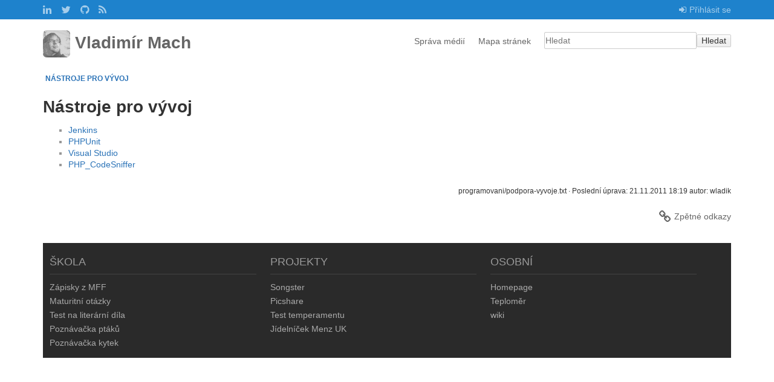

--- FILE ---
content_type: text/html; charset=utf-8
request_url: http://wiki.wladik.net/programovani/podpora-vyvoje
body_size: 3280
content:
<!DOCTYPE html>
<html lang="cs" dir="ltr" class="no-js">
<head>
    <meta charset="utf-8" />
    <title>Nástroje pro vývoj [Vladimír Mach]</title>
    <script>(function(H){H.className=H.className.replace(/\bno-js\b/,'js')})(document.documentElement)</script>
    <meta name="generator" content="DokuWiki"/>
<meta name="robots" content="index,follow"/>
<meta name="keywords" content="programovani,podpora-vyvoje"/>
<link rel="search" type="application/opensearchdescription+xml" href="/lib/exe/opensearch.php" title="Vladimír Mach"/>
<link rel="start" href="/"/>
<link rel="contents" href="/programovani/podpora-vyvoje?do=index" title="Mapa stránek"/>
<link rel="alternate" type="application/rss+xml" title="Poslední úpravy" href="/feed.php"/>
<link rel="alternate" type="application/rss+xml" title="Aktuální jmenný prostor" href="/feed.php?mode=list&amp;ns=programovani"/>
<link rel="alternate" type="text/html" title="Čisté HTML" href="/_export/xhtml/programovani/podpora-vyvoje"/>
<link rel="canonical" href="http://wiki.wladik.net/programovani/podpora-vyvoje"/>
<link rel="stylesheet" type="text/css" href="/lib/exe/css.php?t=machim&amp;tseed=5d44df45c198608e89563f1b1bee5382"/>
<!--[if gte IE 9]><!-->
<script type="text/javascript">/*<![CDATA[*/var NS='programovani';var JSINFO = {"id":"programovani:podpora-vyvoje","namespace":"programovani","plugins":{"edittable":{"default columnwidth":""}},"ga":{"trackingId":"UA-15393989-5","anonymizeIp":true,"action":"show","trackOutboundLinks":false,"options":[],"pageview":"\/programovani\/podpora-vyvoje"}};
/*!]]>*/</script>
<script type="text/javascript" charset="utf-8" src="/lib/exe/jquery.php?tseed=23f888679b4f1dc26eef34902aca964f"></script>
<script type="text/javascript" charset="utf-8" src="/lib/exe/js.php?t=machim&amp;tseed=5d44df45c198608e89563f1b1bee5382"></script>
<!--<![endif]-->
    <meta name="viewport" content="width=device-width,initial-scale=1" />
    <link rel="shortcut icon" href="/lib/tpl/machim/images/favicon.ico" />
<link rel="apple-touch-icon" href="/lib/tpl/machim/images/apple-touch-icon.png" />
    </head>

<body class="fixed-header boxed-layouts no-logo">
    <!--[if lte IE 7 ]><div id="IE7"><![endif]--><!--[if IE 8 ]><div id="IE8"><![endif]-->
    <div id="dokuwiki__site">


        <div id="site-content" class="site">
            <div id="dokuwiki__top" class="dokuwiki mode_show tpl_machim     ">

        
<!-- ********** HEADER ********** -->
<div id="top-header" class="et_nav_text_color_light">
    <div class="container">

        <div class="inner-content clearfix">

            
            <!-- USER TOOLS -->
            <div id="user-tools-menu">
                                    <h3 class="a11y">Uživatelské nástroje</h3>
                    <ul>
                        <li><a href="/programovani/podpora-vyvoje?do=login&amp;sectok="  class="action login" rel="nofollow" title="Přihlásit se"><span>Přihlásit se</span></a></li>                    </ul>
                            </div>

            <div id="secondary-menu">
                <ul class="social-icons">

                    <li class="social-icon">
                        <a href="https://www.linkedin.com/in/machv" class="fa fa-linkedin">
                            <span>LinkedIn</span>
                        </a>
                    </li>
                    <li class="social-icon">
                        <a href="https://www.twitter.com/vladimirmach" class="fa fa-twitter">
                            <span>Twitter</span>
                        </a>
                    </li>
                    <li class="social-icon">
                        <a href="https://www.github.com/machv" class="fa fa-github">
                            <span>Github</span>
                        </a>
                    </li>
                    <li class="social-icon">
                        <a href="/feed.php" class="fa fa-rss">
                            <span>RSS</span>
                        </a>
                    </li>

                </ul>
            </div>
            <!-- #et-secondary-menu -->

        </div>
        <!-- .container -->
    </div>
</div> <!-- #top-header -->
<header id="main-header">
    <div class="container">
        <div class="inner-content clearfix">
            <div class="content">
                <div class="heading">
                    <h1><a href="/start"  accesskey="h" title="[H]"><img src="http://www.gravatar.com/avatar/066b291dc2b9b3942b34d7fa156f6d75?s=80&d=mm&r=g" alt="" /> <span>Vladimír Mach</span></a></h1>
                                    </div>
                <div class="right-header-menu">
                    <div class="nav-menu">
                        <h3 class="a11y">Nástroje pro tento web</h3>
                        <nav>
                            <ul>
                                <li><a href="/programovani/podpora-vyvoje?do=media&amp;ns=programovani"  class="action media" rel="nofollow" title="Správa médií">Správa médií</a></li><li><a href="/programovani/podpora-vyvoje?do=index"  class="action index" accesskey="x" rel="nofollow" title="Mapa stránek [X]">Mapa stránek</a></li>                            </ul>
                        </nav>
                        <div class="search-box">
                            <a href="#" id="search-icon">
                                <i class="fa fa-search"></i>
                            </a>
                            <form action="/start" accept-charset="utf-8" class="search" id="dw__search" method="get" role="search"><div class="no"><input type="hidden" name="do" value="search" /><input type="text" placeholder="Hledat" id="qsearch__in" accesskey="f" name="id" class="edit" title="[F]" /><button type="submit" title="Hledat">Hledat</button><div id="qsearch__out" class="ajax_qsearch JSpopup"></div></div></form>                        </div>
                    </div>

                    <div class="mobile-nav-menu">
                        <a href="#" class="mobile-nav closed">
                    <span class="menu-bar">
                        <i class="fa fa-bars"></i>
                    </span>
                            </a>
                            <ul class="mobile-menu">
                                <li class="menu-item-has-children">
                                    <strong>Nástroje pro stránku</strong>
                                    <ul>
                                        <li><a href="/programovani/podpora-vyvoje?do=backlink"  class="action backlink" rel="nofollow" title="Zpětné odkazy"><span>Zpětné odkazy</span></a></li>                                    </ul>
                                </li>
                                <li class="menu-item-has-children">
                                    <strong>Nástroje pro tento web</strong>
                                    <ul>
                                        <li><a href="/programovani/podpora-vyvoje?do=media&amp;ns=programovani"  class="action media" rel="nofollow" title="Správa médií"><span>Správa médií</span></a></li><li><a href="/programovani/podpora-vyvoje?do=index"  class="action index" accesskey="x" rel="nofollow" title="Mapa stránek [X]"><span>Mapa stránek</span></a></li>                                    </ul>
                                </li>
                                                            </ul>
                    </div>
                </div>
            </div>
        </div>
    </div>
</header>

<div id="dokuwiki__header">
    <div class="pad group">

        <!-- BREADCRUMBS -->
                    <div class="breadcrumbs">
                                                    <div class="trace"><span class="bchead">Historie:</span> <span class="bcsep"><i class="fa fa-angle-right"></i></span> <span class="curid"><bdi><a href="/programovani/podpora-vyvoje"  class="breadcrumbs" title="programovani:podpora-vyvoje">Nástroje pro vývoj</a></bdi></span></div>
                            </div>
        
        
        <hr class="a11y"/>
    </div>
</div><!-- /header -->


            <div class="main-page">
        <div class="wrapper group">

            
            <!-- ********** CONTENT ********** -->
            <div id="dokuwiki__content"><div class="pad group">
                <div class="page group">
                                                            <!-- wikipage start -->
                    
<h1 class="sectionedit1" id="nastroje-pro-vyvoj">Nástroje pro vývoj</h1>
<div class="level1">
<ul>
<li class="level1"><div class="li"> <a href="/programovani/jenkins" class="wikilink1" title="programovani:jenkins">Jenkins</a></div>
</li>
<li class="level1"><div class="li"> <a href="/programovani/phpunit" class="wikilink1" title="programovani:phpunit">PHPUnit</a></div>
</li>
<li class="level1"><div class="li"> <a href="/programovani/visual-studio" class="wikilink1" title="programovani:visual-studio">Visual Studio</a></div>
</li>
<li class="level1"><div class="li"> <a href="/programovani/php/php_codesniffer" class="wikilink1" title="programovani:php:php_codesniffer">PHP_CodeSniffer</a></div>
</li>
</ul>

</div>

                    <!-- wikipage stop -->
                                    </div>

                <div class="docInfo"><bdi>programovani/podpora-vyvoje.txt</bdi> · Poslední úprava: 21.11.2011 18:19 autor: <bdi>wladik</bdi></div>

                            </div></div><!-- /content -->

            <hr class="a11y" />

                        <!-- fixed PAGE ACTIONS -->
            <div id="dokuwiki__pagetools">
                <h3 class="a11y">Nástroje pro stránku</h3>
                <div class="tools">
                    <ul>
                        <li><a href="/programovani/podpora-vyvoje?do=backlink"  class="action backlink" rel="nofollow" title="Zpětné odkazy"><span>Zpětné odkazy</span></a></li><li><a href="#dokuwiki__top"  class="action top" accesskey="t" rel="nofollow" title="Nahoru [T]"><span>Nahoru</span></a></li>                    </ul>
                </div>
            </div>
        </div><!-- /wrapper -->

                <span class="scroll_top_button el-hidden"><i class="fa fa-chevron-up"></i></span>

        
    <!-- ********** FOOTER ********** -->
    <div id="dokuwiki__footer">
        <div class="pad">
                    </div>
    </div><!-- /footer -->


    <footer class="footer" id="footer">

        <div class="footer-top">
            <div class="footer-top-nav clearfix">
                <div class="footer-top-col">
                    <h3>Škola</h3>
                    <ul>
                        <li><a style="" href="http://mff.wladik.net/zapisky/">Zápisky z MFF</a></li>
                        <li><a href="http://maturita.wladik.net/">Maturitní otázky</a></li>
                        <li><a href="http://literatura.wladik.net/">Test na literární díla</a></li>
                        <li><a href="http://ptaci.wladik.net/">Poznávačka ptáků</a></li>
                        <li><a href="http://kytky2.wladik.net/">Poznávačka kytek</a></li>
                    </ul>
                </div>

                <div class="footer-top-col">
                    <h3>Projekty</h3>
                    <ul>
                        <li><a href="http://songster.wladik.net/">Songster</a></li>
                        <li><a href="http://pic.wladik.net/">Picshare</a></li>
                        <li><a href="http://temperament.wladik.net/">Test temperamentu</a></li>
                        <li><a href="http://menzy.wladik.net/">Jídelníček Menz UK</a></li>
                    </ul>
                </div>

                <div class="footer-top-col">
                    <h3>Osobní</h3>
                    <ul>
                        <li><a href="http://vladimir.mach.im/">Homepage</a></li>
                        <li><a href="http://teplomer.wladik.net/">Teploměr</a></li>
                        <li><a href="http://wiki.wladik.net/">wiki</a></li>
                    </ul>
                </div>
            </div>
        </div>

        
                </div>

    </footer>


                <div class="no"><img src="/lib/exe/indexer.php?id=programovani%3Apodpora-vyvoje&amp;1769180972" width="2" height="1" alt="" /></div>

            </div></div></div></div><!-- /site -->


    <div id="screen__mode" class="no"></div>    <!--[if ( lte IE 7 | IE 8 ) ]></div><![endif]-->
</body>
</html>


--- FILE ---
content_type: text/plain
request_url: https://www.google-analytics.com/j/collect?v=1&_v=j102&aip=1&a=2082597848&t=pageview&_s=1&dl=http%3A%2F%2Fwiki.wladik.net%2Fprogramovani%2Fpodpora-vyvoje&dp=%2Fprogramovani%2Fpodpora-vyvoje&ul=en-us%40posix&dt=N%C3%A1stroje%20pro%20v%C3%BDvoj%20%5BVladim%C3%ADr%20Mach%5D&sr=1280x720&vp=1280x720&_u=YEBAAUABAAAAACAAI~&jid=1127117731&gjid=2129347971&cid=1991989045.1769180974&tid=UA-15393989-5&_gid=1724840140.1769180974&_r=1&_slc=1&cd1=show&z=1335692854
body_size: -449
content:
2,cG-Y11GDSJPCK